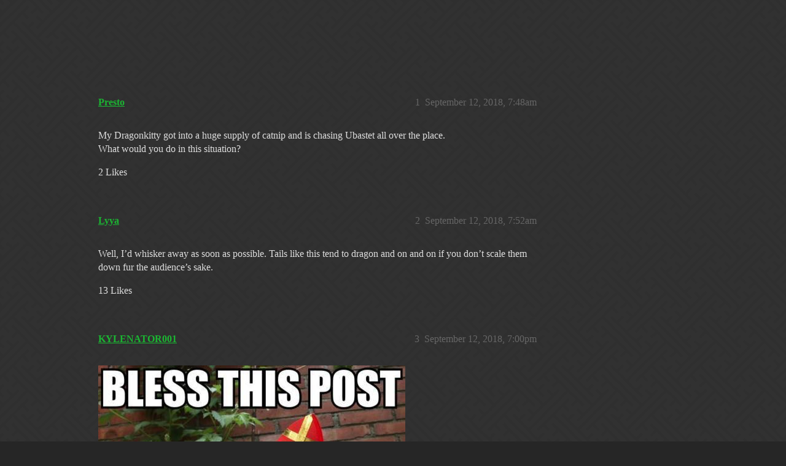

--- FILE ---
content_type: text/html; charset=utf-8
request_url: https://community.gemsofwar.com/t/help-my-dragonkitty-got-into-the-catnip/45772
body_size: 3242
content:
<!DOCTYPE html>
<html lang="en">
  <head>
    <meta charset="utf-8">
    <title>Help! My Dragonkitty got into the catnip! - Community Content - Gems of War | Forums</title>
    <meta name="description" content="My Dragonkitty got into a huge supply of catnip and is chasing Ubastet all over the place. 
What would you do in this situation?">
    <meta name="generator" content="Discourse 2026.1.0-latest - https://github.com/discourse/discourse version 1676659dfa0f4a3e75814a2441fdc5789f93e7da">
<link rel="icon" type="image/png" href="https://us1.discourse-cdn.com/flex019/uploads/gemsofwar/optimized/3X/e/c/eca53c50483a678239a013a44c61808c30745f44_2_32x32.png">
<link rel="apple-touch-icon" type="image/png" href="https://us1.discourse-cdn.com/flex019/uploads/gemsofwar/optimized/3X/b/d/bd2c2f39c2314cd4224d151a08aa0adecacaaa51_2_180x180.png">
<meta name="theme-color" media="all" content="#161616">

<meta name="color-scheme" content="dark">

<meta name="viewport" content="width=device-width, initial-scale=1.0, minimum-scale=1.0, viewport-fit=cover">
<link rel="canonical" href="https://community.gemsofwar.com/t/help-my-dragonkitty-got-into-the-catnip/45772" />


<link rel="search" type="application/opensearchdescription+xml" href="https://community.gemsofwar.com/opensearch.xml" title="Gems of War | Forums Search">

    
    <link href="https://sea1.discourse-cdn.com/flex019/stylesheets/color_definitions_gems-of-war-dark-graceful_63_56_58b73736f97d94764a6dde3039311bf7c6310600.css?__ws=community.gemsofwar.com" media="all" rel="stylesheet" class="light-scheme" data-scheme-id="63"/>

<link href="https://sea1.discourse-cdn.com/flex019/stylesheets/common_4f0089f81bf91bb4fb792a8b1224a6ab696cc260.css?__ws=community.gemsofwar.com" media="all" rel="stylesheet" data-target="common"  />

  <link href="https://sea1.discourse-cdn.com/flex019/stylesheets/mobile_4f0089f81bf91bb4fb792a8b1224a6ab696cc260.css?__ws=community.gemsofwar.com" media="(max-width: 39.99999rem)" rel="stylesheet" data-target="mobile"  />
  <link href="https://sea1.discourse-cdn.com/flex019/stylesheets/desktop_4f0089f81bf91bb4fb792a8b1224a6ab696cc260.css?__ws=community.gemsofwar.com" media="(min-width: 40rem)" rel="stylesheet" data-target="desktop"  />



    <link href="https://sea1.discourse-cdn.com/flex019/stylesheets/checklist_4f0089f81bf91bb4fb792a8b1224a6ab696cc260.css?__ws=community.gemsofwar.com" media="all" rel="stylesheet" data-target="checklist"  />
    <link href="https://sea1.discourse-cdn.com/flex019/stylesheets/discourse-cakeday_4f0089f81bf91bb4fb792a8b1224a6ab696cc260.css?__ws=community.gemsofwar.com" media="all" rel="stylesheet" data-target="discourse-cakeday"  />
    <link href="https://sea1.discourse-cdn.com/flex019/stylesheets/discourse-data-explorer_4f0089f81bf91bb4fb792a8b1224a6ab696cc260.css?__ws=community.gemsofwar.com" media="all" rel="stylesheet" data-target="discourse-data-explorer"  />
    <link href="https://sea1.discourse-cdn.com/flex019/stylesheets/discourse-details_4f0089f81bf91bb4fb792a8b1224a6ab696cc260.css?__ws=community.gemsofwar.com" media="all" rel="stylesheet" data-target="discourse-details"  />
    <link href="https://sea1.discourse-cdn.com/flex019/stylesheets/discourse-lazy-videos_4f0089f81bf91bb4fb792a8b1224a6ab696cc260.css?__ws=community.gemsofwar.com" media="all" rel="stylesheet" data-target="discourse-lazy-videos"  />
    <link href="https://sea1.discourse-cdn.com/flex019/stylesheets/discourse-local-dates_4f0089f81bf91bb4fb792a8b1224a6ab696cc260.css?__ws=community.gemsofwar.com" media="all" rel="stylesheet" data-target="discourse-local-dates"  />
    <link href="https://sea1.discourse-cdn.com/flex019/stylesheets/discourse-narrative-bot_4f0089f81bf91bb4fb792a8b1224a6ab696cc260.css?__ws=community.gemsofwar.com" media="all" rel="stylesheet" data-target="discourse-narrative-bot"  />
    <link href="https://sea1.discourse-cdn.com/flex019/stylesheets/discourse-presence_4f0089f81bf91bb4fb792a8b1224a6ab696cc260.css?__ws=community.gemsofwar.com" media="all" rel="stylesheet" data-target="discourse-presence"  />
    <link href="https://sea1.discourse-cdn.com/flex019/stylesheets/discourse-templates_4f0089f81bf91bb4fb792a8b1224a6ab696cc260.css?__ws=community.gemsofwar.com" media="all" rel="stylesheet" data-target="discourse-templates"  />
    <link href="https://sea1.discourse-cdn.com/flex019/stylesheets/hosted-site_4f0089f81bf91bb4fb792a8b1224a6ab696cc260.css?__ws=community.gemsofwar.com" media="all" rel="stylesheet" data-target="hosted-site"  />
    <link href="https://sea1.discourse-cdn.com/flex019/stylesheets/poll_4f0089f81bf91bb4fb792a8b1224a6ab696cc260.css?__ws=community.gemsofwar.com" media="all" rel="stylesheet" data-target="poll"  />
    <link href="https://sea1.discourse-cdn.com/flex019/stylesheets/spoiler-alert_4f0089f81bf91bb4fb792a8b1224a6ab696cc260.css?__ws=community.gemsofwar.com" media="all" rel="stylesheet" data-target="spoiler-alert"  />
    <link href="https://sea1.discourse-cdn.com/flex019/stylesheets/poll_desktop_4f0089f81bf91bb4fb792a8b1224a6ab696cc260.css?__ws=community.gemsofwar.com" media="(min-width: 40rem)" rel="stylesheet" data-target="poll_desktop"  />

  <link href="https://sea1.discourse-cdn.com/flex019/stylesheets/common_theme_59_bb5048e2cad0b1da3de47bdababf87678fdcf3ad.css?__ws=community.gemsofwar.com" media="all" rel="stylesheet" data-target="common_theme" data-theme-id="59" data-theme-name="custom header links"/>
<link href="https://sea1.discourse-cdn.com/flex019/stylesheets/common_theme_56_1c3a03c8aaf2f7c29dbca4532dc16508893467b9.css?__ws=community.gemsofwar.com" media="all" rel="stylesheet" data-target="common_theme" data-theme-id="56" data-theme-name="graceful"/>
    <link href="https://sea1.discourse-cdn.com/flex019/stylesheets/mobile_theme_56_32b971a7f3475b9c2b90fad6d589e04a020f6743.css?__ws=community.gemsofwar.com" media="(max-width: 39.99999rem)" rel="stylesheet" data-target="mobile_theme" data-theme-id="56" data-theme-name="graceful"/>
    <link href="https://sea1.discourse-cdn.com/flex019/stylesheets/desktop_theme_56_4042ead928393399ad8c5e3d09ac01dd1b4d879c.css?__ws=community.gemsofwar.com" media="(min-width: 40rem)" rel="stylesheet" data-target="desktop_theme" data-theme-id="56" data-theme-name="graceful"/>

    
    
        <link rel="alternate nofollow" type="application/rss+xml" title="RSS feed of &#39;Help! My Dragonkitty got into the catnip!&#39;" href="https://community.gemsofwar.com/t/help-my-dragonkitty-got-into-the-catnip/45772.rss" />
    <meta property="og:site_name" content="Gems of War | Forums" />
<meta property="og:type" content="website" />
<meta name="twitter:card" content="summary" />
<meta name="twitter:image" content="https://us1.discourse-cdn.com/flex019/uploads/gemsofwar/original/3X/b/d/bd2c2f39c2314cd4224d151a08aa0adecacaaa51.png" />
<meta property="og:image" content="https://us1.discourse-cdn.com/flex019/uploads/gemsofwar/original/3X/b/d/bd2c2f39c2314cd4224d151a08aa0adecacaaa51.png" />
<meta property="og:url" content="https://community.gemsofwar.com/t/help-my-dragonkitty-got-into-the-catnip/45772" />
<meta name="twitter:url" content="https://community.gemsofwar.com/t/help-my-dragonkitty-got-into-the-catnip/45772" />
<meta property="og:title" content="Help! My Dragonkitty got into the catnip!" />
<meta name="twitter:title" content="Help! My Dragonkitty got into the catnip!" />
<meta property="og:description" content="My Dragonkitty got into a huge supply of catnip and is chasing Ubastet all over the place.  What would you do in this situation?" />
<meta name="twitter:description" content="My Dragonkitty got into a huge supply of catnip and is chasing Ubastet all over the place.  What would you do in this situation?" />
<meta property="og:article:section" content="Community Content" />
<meta property="og:article:section:color" content="F7941D" />
<meta name="twitter:label1" value="Reading time" />
<meta name="twitter:data1" value="1 mins 🕑" />
<meta name="twitter:label2" value="Likes" />
<meta name="twitter:data2" value="23 ❤" />
<meta property="article:published_time" content="2018-09-12T07:48:35+00:00" />
<meta property="og:ignore_canonical" content="true" />


    
  </head>
  <body class="crawler ">
    <div class="background-container"></div>

    <header>
  <a href="/">Gems of War | Forums</a>
</header>

    <div id="main-outlet" class="wrap" role="main">
        <div id="topic-title">
    <h1>
      <a href="/t/help-my-dragonkitty-got-into-the-catnip/45772">Help! My Dragonkitty got into the catnip!</a>
    </h1>

      <div class="topic-category" itemscope itemtype="http://schema.org/BreadcrumbList">
          <span itemprop="itemListElement" itemscope itemtype="http://schema.org/ListItem">
            <a href="/c/community-content/25" class="badge-wrapper bullet" itemprop="item">
              <span class='badge-category-bg' style='background-color: #F7941D'></span>
              <span class='badge-category clear-badge'>
                <span class='category-name' itemprop='name'>Community Content</span>
              </span>
            </a>
            <meta itemprop="position" content="1" />
          </span>
      </div>

  </div>

  

    <div itemscope itemtype='http://schema.org/DiscussionForumPosting'>
      <meta itemprop='headline' content='Help! My Dragonkitty got into the catnip!'>
      <link itemprop='url' href='https://community.gemsofwar.com/t/help-my-dragonkitty-got-into-the-catnip/45772'>
      <meta itemprop='datePublished' content='2018-09-12T07:48:35Z'>
        <meta itemprop='articleSection' content='Community Content'>
      <meta itemprop='keywords' content=''>
      <div itemprop='publisher' itemscope itemtype="http://schema.org/Organization">
        <meta itemprop='name' content='Gems of War | Forums'>
          <div itemprop='logo' itemscope itemtype="http://schema.org/ImageObject">
            <meta itemprop='url' content='https://us1.discourse-cdn.com/flex019/uploads/gemsofwar/original/3X/a/f/af096ef794f47a6785152e244f35161962c032ea.png'>
          </div>
      </div>


          <div id='post_1'  class='topic-body crawler-post'>
            <div class='crawler-post-meta'>
              <span class="creator" itemprop="author" itemscope itemtype="http://schema.org/Person">
                <a itemprop="url" rel='nofollow' href='https://community.gemsofwar.com/u/Presto'><span itemprop='name'>Presto</span></a>
                
              </span>

                <link itemprop="mainEntityOfPage" href="https://community.gemsofwar.com/t/help-my-dragonkitty-got-into-the-catnip/45772">


              <span class="crawler-post-infos">
                  <time  datetime='2018-09-12T07:48:35Z' class='post-time'>
                    September 12, 2018,  7:48am
                  </time>
                  <meta itemprop='dateModified' content='2018-09-12T07:48:35Z'>
              <span itemprop='position'>1</span>
              </span>
            </div>
            <div class='post' itemprop='text'>
              <p>My Dragonkitty got into a huge supply of catnip and is chasing Ubastet all over the place.<br>
What would you do in this situation?</p>
            </div>

            <div itemprop="interactionStatistic" itemscope itemtype="http://schema.org/InteractionCounter">
              <meta itemprop="interactionType" content="http://schema.org/LikeAction"/>
              <meta itemprop="userInteractionCount" content="2" />
              <span class='post-likes'>2 Likes</span>
            </div>


            
          </div>
          <div id='post_2' itemprop='comment' itemscope itemtype='http://schema.org/Comment' class='topic-body crawler-post'>
            <div class='crawler-post-meta'>
              <span class="creator" itemprop="author" itemscope itemtype="http://schema.org/Person">
                <a itemprop="url" rel='nofollow' href='https://community.gemsofwar.com/u/Lyya'><span itemprop='name'>Lyya</span></a>
                
              </span>



              <span class="crawler-post-infos">
                  <time itemprop='datePublished' datetime='2018-09-12T07:52:29Z' class='post-time'>
                    September 12, 2018,  7:52am
                  </time>
                  <meta itemprop='dateModified' content='2018-09-12T07:52:29Z'>
              <span itemprop='position'>2</span>
              </span>
            </div>
            <div class='post' itemprop='text'>
              <p>Well, I’d whisker away as soon as possible. Tails like this tend to dragon and on and on if you don’t scale them down fur the audience’s sake.</p>
            </div>

            <div itemprop="interactionStatistic" itemscope itemtype="http://schema.org/InteractionCounter">
              <meta itemprop="interactionType" content="http://schema.org/LikeAction"/>
              <meta itemprop="userInteractionCount" content="13" />
              <span class='post-likes'>13 Likes</span>
            </div>


            
          </div>
          <div id='post_3' itemprop='comment' itemscope itemtype='http://schema.org/Comment' class='topic-body crawler-post'>
            <div class='crawler-post-meta'>
              <span class="creator" itemprop="author" itemscope itemtype="http://schema.org/Person">
                <a itemprop="url" rel='nofollow' href='https://community.gemsofwar.com/u/KYLENATOR001'><span itemprop='name'>KYLENATOR001</span></a>
                
              </span>


                <link itemprop="image" href="https://us1.discourse-cdn.com/flex019/uploads/gemsofwar/original/3X/c/d/cd0eed4dbc289c0476ee99c3eb2588aeead2f43e.jpeg">

              <span class="crawler-post-infos">
                  <time itemprop='datePublished' datetime='2018-09-12T19:00:17Z' class='post-time'>
                    September 12, 2018,  7:00pm
                  </time>
                  <meta itemprop='dateModified' content='2018-09-12T19:00:17Z'>
              <span itemprop='position'>3</span>
              </span>
            </div>
            <div class='post' itemprop='text'>
              <p><img src="https://us1.discourse-cdn.com/flex019/uploads/gemsofwar/original/3X/c/d/cd0eed4dbc289c0476ee99c3eb2588aeead2f43e.jpeg" alt="b7b" data-base62-sha1="tg1RsLwy0nQMAVM4WrsOcTx7ww6" width="500" height="393"></p>
            </div>

            <div itemprop="interactionStatistic" itemscope itemtype="http://schema.org/InteractionCounter">
              <meta itemprop="interactionType" content="http://schema.org/LikeAction"/>
              <meta itemprop="userInteractionCount" content="6" />
              <span class='post-likes'>6 Likes</span>
            </div>


            
          </div>
          <div id='post_4' itemprop='comment' itemscope itemtype='http://schema.org/Comment' class='topic-body crawler-post'>
            <div class='crawler-post-meta'>
              <span class="creator" itemprop="author" itemscope itemtype="http://schema.org/Person">
                <a itemprop="url" rel='nofollow' href='https://community.gemsofwar.com/u/Presto'><span itemprop='name'>Presto</span></a>
                
              </span>



              <span class="crawler-post-infos">
                  <time itemprop='datePublished' datetime='2018-09-12T23:47:51Z' class='post-time'>
                    September 12, 2018, 11:47pm
                  </time>
                  <meta itemprop='dateModified' content='2018-09-12T23:47:51Z'>
              <span itemprop='position'>4</span>
              </span>
            </div>
            <div class='post' itemprop='text'>
              <p>Oh no, Ubastet got away from Dragonkitty and got into the catnip.<br>
Now Ubastet is chasing any woman he finds including <a class="mention" href="/u/cyrup">@Cyrup</a> and @ Salty!</p>
            </div>

            <div itemprop="interactionStatistic" itemscope itemtype="http://schema.org/InteractionCounter">
              <meta itemprop="interactionType" content="http://schema.org/LikeAction"/>
              <meta itemprop="userInteractionCount" content="0" />
              <span class='post-likes'></span>
            </div>


            
          </div>
          <div id='post_5' itemprop='comment' itemscope itemtype='http://schema.org/Comment' class='topic-body crawler-post'>
            <div class='crawler-post-meta'>
              <span class="creator" itemprop="author" itemscope itemtype="http://schema.org/Person">
                <a itemprop="url" rel='nofollow' href='https://community.gemsofwar.com/u/Ozball'><span itemprop='name'>Ozball</span></a>
                
              </span>



              <span class="crawler-post-infos">
                  <time itemprop='datePublished' datetime='2018-09-12T23:53:28Z' class='post-time'>
                    September 12, 2018, 11:53pm
                  </time>
                  <meta itemprop='dateModified' content='2018-09-12T23:53:28Z'>
              <span itemprop='position'>5</span>
              </span>
            </div>
            <div class='post' itemprop='text'>
              <p>Lure Ubastet in with a promise of a full beauty package, and while they’re washing his fur, go in and clip his claws, should help keep him under control a bit (and he’ll smell amazing from the wash too!)</p>
            </div>

            <div itemprop="interactionStatistic" itemscope itemtype="http://schema.org/InteractionCounter">
              <meta itemprop="interactionType" content="http://schema.org/LikeAction"/>
              <meta itemprop="userInteractionCount" content="1" />
              <span class='post-likes'>1 Like</span>
            </div>


            
          </div>
          <div id='post_6' itemprop='comment' itemscope itemtype='http://schema.org/Comment' class='topic-body crawler-post'>
            <div class='crawler-post-meta'>
              <span class="creator" itemprop="author" itemscope itemtype="http://schema.org/Person">
                <a itemprop="url" rel='nofollow' href='https://community.gemsofwar.com/u/Presto'><span itemprop='name'>Presto</span></a>
                
              </span>



              <span class="crawler-post-infos">
                  <time itemprop='datePublished' datetime='2018-09-13T00:27:14Z' class='post-time'>
                    September 13, 2018, 12:27am
                  </time>
                  <meta itemprop='dateModified' content='2018-09-13T00:27:14Z'>
              <span itemprop='position'>6</span>
              </span>
            </div>
            <div class='post' itemprop='text'>
              <p>I heard Ubastet loves men as well.  Especially at mealtime.</p>
            </div>

            <div itemprop="interactionStatistic" itemscope itemtype="http://schema.org/InteractionCounter">
              <meta itemprop="interactionType" content="http://schema.org/LikeAction"/>
              <meta itemprop="userInteractionCount" content="1" />
              <span class='post-likes'>1 Like</span>
            </div>


            
          </div>
    </div>


    




    </div>
    <footer class="container wrap">
  <nav class='crawler-nav'>
    <ul>
      <li itemscope itemtype='http://schema.org/SiteNavigationElement'>
        <span itemprop='name'>
          <a href='/' itemprop="url">Home </a>
        </span>
      </li>
      <li itemscope itemtype='http://schema.org/SiteNavigationElement'>
        <span itemprop='name'>
          <a href='/categories' itemprop="url">Categories </a>
        </span>
      </li>
      <li itemscope itemtype='http://schema.org/SiteNavigationElement'>
        <span itemprop='name'>
          <a href='/guidelines' itemprop="url">Guidelines </a>
        </span>
      </li>
        <li itemscope itemtype='http://schema.org/SiteNavigationElement'>
          <span itemprop='name'>
            <a href='/tos' itemprop="url">Terms of Service </a>
          </span>
        </li>
    </ul>
  </nav>
  <p class='powered-by-link'>Powered by <a href="https://www.discourse.org">Discourse</a>, best viewed with JavaScript enabled</p>
</footer>

    
    
  </body>
  
</html>


--- FILE ---
content_type: text/css
request_url: https://sea1.discourse-cdn.com/flex019/stylesheets/color_definitions_gems-of-war-dark-graceful_63_56_58b73736f97d94764a6dde3039311bf7c6310600.css?__ws=community.gemsofwar.com
body_size: 2175
content:
:root{--csstools-color-scheme--light: ;color-scheme:dark;--scheme-type: dark;--primary: #dedede;--secondary: #262626;--tertiary: #1bb632;--quaternary: #dedede;--header_background: #161616;--header_primary: #ffffff;--highlight: #a87137;--danger: #e45735;--success: #1ca551;--love: #fa6c8d;--d-selected: #262626;--d-selected-hover: rgb(81.4, 81.4, 81.4);--d-hover: #2a2a2a;--always-black-rgb: 0, 0, 0;--primary-rgb: 222, 222, 222;--primary-low-rgb: 49, 49, 49;--primary-very-low-rgb: 40, 40, 40;--secondary-rgb: 38, 38, 38;--header_background-rgb: 22, 22, 22;--tertiary-rgb: 27, 182, 50;--highlight-rgb: 168, 113, 55;--success-rgb: 28, 165, 81;--primary-very-low: rgb(39.96, 39.96, 39.96);--primary-low: rgb(48.84, 48.84, 48.84);--primary-low-mid: rgb(122.1, 122.1, 122.1);--primary-medium: rgb(144.3, 144.3, 144.3);--primary-high: rgb(166.5, 166.5, 166.5);--primary-very-high: rgb(199.8, 199.8, 199.8);--primary-50: rgb(39.96, 39.96, 39.96);--primary-100: rgb(44.4, 44.4, 44.4);--primary-200: rgb(48.84, 48.84, 48.84);--primary-300: rgb(88.8, 88.8, 88.8);--primary-400: rgb(122.1, 122.1, 122.1);--primary-500: rgb(133.2, 133.2, 133.2);--primary-600: rgb(144.3, 144.3, 144.3);--primary-700: rgb(155.4, 155.4, 155.4);--primary-800: rgb(166.5, 166.5, 166.5);--primary-900: rgb(199.8, 199.8, 199.8);--header_primary-low: rgb(83.2952579683, 83.2952579683, 83.2952579683);--header_primary-low-mid: rgb(151.8991441714, 151.8991441714, 151.8991441714);--header_primary-medium: rgb(189.68803336, 189.68803336, 189.68803336);--header_primary-high: rgb(213.6883244354, 213.6883244354, 213.6883244354);--header_primary-very-high: rgb(242.0142557785, 242.0142557785, 242.0142557785);--secondary-low: rgb(189.9, 189.9, 189.9);--secondary-medium: rgb(146.5, 146.5, 146.5);--secondary-high: rgb(103.1, 103.1, 103.1);--secondary-very-high: rgb(53.19, 53.19, 53.19);--tertiary-very-low: rgb(6.75, 45.5, 12.5);--tertiary-low: rgb(9.45, 63.7, 17.5);--tertiary-medium: rgb(14.85, 100.1, 27.5);--tertiary-high: rgb(20.25, 136.5, 37.5);--tertiary-hover: rgb(45.3081339713, 223.8918660287, 71.8076555024);--tertiary-25: rgb(5.4, 36.4, 10);--tertiary-50: rgb(6.75, 45.5, 12.5);--tertiary-100: rgb(7.56, 50.96, 14);--tertiary-200: rgb(8.37, 56.42, 15.5);--tertiary-300: rgb(9.45, 63.7, 17.5);--tertiary-400: rgb(11.34, 76.44, 21);--tertiary-500: rgb(12.96, 87.36, 24);--tertiary-600: rgb(14.85, 100.1, 27.5);--tertiary-700: rgb(16.74, 112.84, 31);--tertiary-800: rgb(18.63, 125.58, 34.5);--tertiary-900: rgb(20.25, 136.5, 37.5);--quaternary-low: rgb(66.6, 66.6, 66.6);--highlight-bg: rgb(33.6, 22.6, 11);--highlight-low: rgb(33.6, 22.6, 11);--highlight-medium: rgb(75.6, 50.85, 24.75);--highlight-high: rgb(151.2, 101.7, 49.5);--danger-low: rgb(89.2328384279, 26.9465502183, 11.9271615721);--danger-low-mid: rgba(99.1475982533, 29.9406113537, 13.2524017467, 0.7);--danger-medium: rgb(161.1148471616, 48.6534934498, 21.5351528384);--danger-hover: rgb(198.2951965066, 59.8812227074, 26.5048034934);--success-low: rgb(11.2, 66, 32.4);--success-medium: rgb(16.8, 99, 48.6);--success-hover: rgb(22.4, 132, 64.8);--love-low: rgb(138.4894736842, 4.7105263158, 35.8);--wiki: green;--blend-primary-secondary-5: rgb(61.9354502688, 61.9354502688, 61.9354502688);--primary-med-or-secondary-med: rgb(146.5, 146.5, 146.5);--primary-med-or-secondary-high: rgb(103.1, 103.1, 103.1);--primary-high-or-secondary-low: rgb(189.9, 189.9, 189.9);--primary-low-mid-or-secondary-high: rgb(103.1, 103.1, 103.1);--primary-low-mid-or-secondary-low: rgb(189.9, 189.9, 189.9);--primary-or-primary-low-mid: rgb(122.1, 122.1, 122.1);--highlight-low-or-medium: rgb(75.6, 50.85, 24.75);--tertiary-or-tertiary-low: rgb(9.45, 63.7, 17.5);--tertiary-low-or-tertiary-high: rgb(20.25, 136.5, 37.5);--tertiary-med-or-tertiary: #1bb632;--secondary-or-primary: #dedede;--tertiary-or-white: #fff;--facebook-or-white: #fff;--twitter-or-white: #fff;--hljs-attr: #88aece;--hljs-attribute: #c59bc1;--hljs-addition: #76c490;--hljs-bg: rgba(0, 0, 0, 0.25);--inline-code-bg: rgba(0, 0, 0, 0.35);--hljs-comment: rgb(133.2, 133.2, 133.2);--hljs-deletion: #de7176;--hljs-keyword: #88aece;--hljs-title: #f08d49;--hljs-name: #f08d49;--hljs-punctuation: #ccc;--hljs-symbol: #b5bd68;--hljs-variable: #b5bd68;--hljs-string: #b5bd68;--google: #fff;--google-hover: rgb(242.25, 242.25, 242.25);--instagram: #e1306c;--instagram-hover: rgb(171.6265822785, 24.8734177215, 74.6202531646);--facebook: #0866ff;--facebook-hover: rgb(0, 70.975708502, 186.5);--cas: #70ba61;--twitter: #000;--github: #100e0f;--github-hover: rgb(70.4, 61.6, 66);--discord: #7289da;--discord-hover: rgb(73.6011235955, 103.191011236, 207.3988764045);--discourse_id-text: var(--d-button-primary-text-color);--discourse_id-text-hover: var(--d-button-primary-text-color--hover);--discourse_id-background: var(--d-button-primary-bg-color);--discourse_id-background-hover: var(--d-button-primary-bg-color--hover);--discourse_id-icon: var(--d-button-primary-icon-color);--discourse_id-icon-hover: var(--d-button-primary-icon-color--hover);--discourse_id-border: var(--d-button-border);--gold: rgb(231, 195, 0);--silver: #c0c0c0;--bronze: #cd7f32;--d-link-color: var(--tertiary);--title-color--read: var(--primary-medium);--content-border-color: var(--primary-low);--input-border-color: var(--primary-400);--table-border-color: var(--content-border-color);--metadata-color: var(--primary-medium);--d-badge-card-background-color: var(--primary-very-low);--mention-background-color: var(--primary-low);--title-color: var(--primary);--title-color--header: var(--header_primary);--excerpt-color: var(--primary-high);--shadow-modal: 0 8px 60px rgba(0, 0, 0, 1);--shadow-composer: 0 -1px 40px rgba(0, 0, 0, 0.45);--shadow-card: 0 4px 14px rgba(0, 0, 0, 0.5);--shadow-dropdown: 0 2px 12px 0 rgba(0, 0, 0, 0.25);--shadow-menu-panel: var(--shadow-dropdown);--shadow-header: 0 0 0 1px var(--content-border-color);--shadow-footer-nav: 0 0 2px 0 rgba(0, 0, 0, 0.4);--shadow-focus-danger: 0 0 6px 0 var(--danger);--float-kit-arrow-stroke-color: var(--primary-low);--float-kit-arrow-fill-color: var(--secondary);--topic-timeline-border-color: rgb(20.25, 136.5, 37.5);--f759ed22-csstools-light-dark-toggle--0: var(--csstools-color-scheme--light) var(--tertiary);--topic-timeline-handle-color: var(--f759ed22-csstools-light-dark-toggle--0, var(--tertiary-400));}

@supports (color: light-dark(red, red)){
:root{--topic-timeline-handle-color: light-dark( var(--tertiary-400), var(--tertiary) );}
}@supports not (color: light-dark(tan, tan)){:root *{--f759ed22-csstools-light-dark-toggle--0: var(--csstools-color-scheme--light) var(--tertiary);--topic-timeline-handle-color: var(--f759ed22-csstools-light-dark-toggle--0, var(--tertiary-400));}}:root{--chat-skeleton-animation-rgb: 40, 40, 40}:root{--calendar-normal: rgb(10.528708134, 70.971291866, 19.4976076555);--calendar-close-to-working-hours: rgb(17.1172248804, 115.3827751196, 31.6985645933);--calendar-in-working-hours: rgb(20.4114832536, 137.5885167464, 37.7990430622);--fc-border-color: var(--primary-low);--fc-button-text-color: var(--d-button-default-text-color);--fc-button-bg-color: var(--d-button-default-bg-color);--fc-button-border-color: transparent;--fc-button-hover-bg-color: var(--d-button-default-bg-color--hover);--fc-button-hover-border-color: transparent;--fc-button-active-bg-color: var(--tertiary);--fc-button-active-border-color: transparent;--fc-event-border-color: var(--primary-low);--fc-today-bg-color: var(--highlight-medium);--fc-page-bg-color: var(--secondary);--fc-list-event-hover-bg-color: var(--secondary);--fc-neutral-bg-color: var(--primary-low)}:root{--gf-primary-very-low-or-primary-low: rgb(48.84, 48.84, 48.84);--gf-header-bg-rgb: 53, 53, 53;--gf-primary-low-or-low-mid: rgb(122.1, 122.1, 122.1)}html{font-variation-settings:normal;font-feature-settings:normal}:root{--font-family: Arial, sans-serif}h1,h2,h3,h4,h5,h6{font-variation-settings:normal;font-feature-settings:normal}:root{--heading-font-family: Arial, sans-serif}@font-face{font-family:"JetBrains Mono";src:url("https://sea1.discourse-cdn.com/flex019/fonts/JetBrainsMono-Regular.woff2?v=0.0.19") format("woff2");font-weight:400}@font-face{font-family:"JetBrains Mono";src:url("https://sea1.discourse-cdn.com/flex019/fonts/JetBrainsMono-Bold.woff2?v=0.0.19") format("woff2");font-weight:700}html{font-variation-settings:normal;font-feature-settings:normal;font-variant-ligatures:none}:root{--d-font-family--monospace: JetBrains Mono, Consolas, Monaco, monospace}
/*# sourceMappingURL=color_definitions_gems-of-war-dark-graceful_63_56_58b73736f97d94764a6dde3039311bf7c6310600.css.map?__ws=community.gemsofwar.com */

--- FILE ---
content_type: text/css
request_url: https://sea1.discourse-cdn.com/flex019/stylesheets/mobile_theme_56_32b971a7f3475b9c2b90fad6d589e04a020f6743.css?__ws=community.gemsofwar.com
body_size: 761
content:
body{background:rgba(0,0,0,0)}#main{padding-bottom:20px}#main-outlet{margin:1em auto;padding:10px;width:96%}.container.posts>.row{max-width:100%;overflow:hidden}.d-header .contents{margin:2px 0}.d-header .login-button,.d-header .d-header button.sign-up-button{margin:0 5px 0}.d-header #site-logo{max-height:25px}.d-header .d-header-icons .d-icon{font-size:1.5em}.topic-list-main-link,.topic-list .main-link{line-height:1.2}img.avatar{border-radius:4px}.image-upload-controls{padding:10px}.image-upload-controls .btn.btn-danger.pad-left.no-text{margin-right:8px}#list-area{margin-bottom:15px}.list-controls{margin:auto}.list-controls .nav-pills>li{background:rgba(0,0,0,0);border:1px solid var(--primary-low);border-radius:4px}.modal-inner-container{width:95%;border-radius:4px}.pull-left img.avatar{max-width:30px;max-height:30px}.topic-avatar img.avatar{max-width:35px;max-height:35px}.topic-meta-data .names span.user-title{border-radius:12px;flex-basis:auto}.topic-list .badge-notification,.topic-list .category-topic-link td.num .badge-notification{padding:2px 6px;font-size:1em}.topic-list a.badge.badge-notification.unread{display:none}.topic-list .num a.badge-posts{color:var(--primary-low-mid);font-weight:normal}.topic-list .right{margin-left:40px}.topic-list th,.topic-list td{padding:20px 5px}.topic-list img.avatar{margin-top:4px}.topic-list>tbody>tr:first-of-type{border-top:3px solid rgba(0,0,0,0)}.categories-list .category-list{margin-left:2px}.category-list-item{border-left:none;border-top:2px solid}.category-list-item .category-name{font-weight:normal}.topic-item-stats{margin-top:3px}#topic-title h1{font-weight:normal}.user-main .about.collapsed-info .details{background:var(--secondary)}.user-main .about .details{background-color:var(--secondary)}.select-kit.dropdown-select-box.period-chooser .period-chooser-header{font-size:.745em}.list-controls .combo-box .combo-box-header{border:1px solid var(--primary-low)}.tag-show-heading{order:-1;margin-right:auto;display:flex;align-items:center}.tag-show-heading .d-icon{margin:0 5px}.user-table{margin-top:10px}.mobile-view .mobile-nav{width:100%;background:rgba(0,0,0,0);border:1px solid var(--primary-low);border-radius:4px}.mobile-view .mobile-nav .d-icon-caret-down,.mobile-view .mobile-nav .d-icon-caret-up{margin-right:10px !important}.mobile-view .mobile-nav.messages-nav,.mobile-view .mobile-nav.notifications-nav,.mobile-view .mobile-nav.activity-nav,.mobile-view .mobile-nav.preferences-nav{position:relative;top:0;margin-bottom:10px}.search-container .search-advanced-sidebar .search-advanced-title.btn{background:var(--tertiary-low);border-color:var(--tertiary-low)}div.cooked img:not(.thumbnail){max-width:100%}div.cooked td img:not(.thumbnail){max-width:unset}.has-full-page-chat #main{padding:0}.full-page-chat .chat-full-page-header__back-btn{justify-content:start}.chat-channel{height:calc(100vh - (var(--header-offset) + 11em))}.chat-scroll-to-bottom__arrow{width:33px}
/*# sourceMappingURL=mobile_theme_56_32b971a7f3475b9c2b90fad6d589e04a020f6743.css.map?__ws=community.gemsofwar.com */